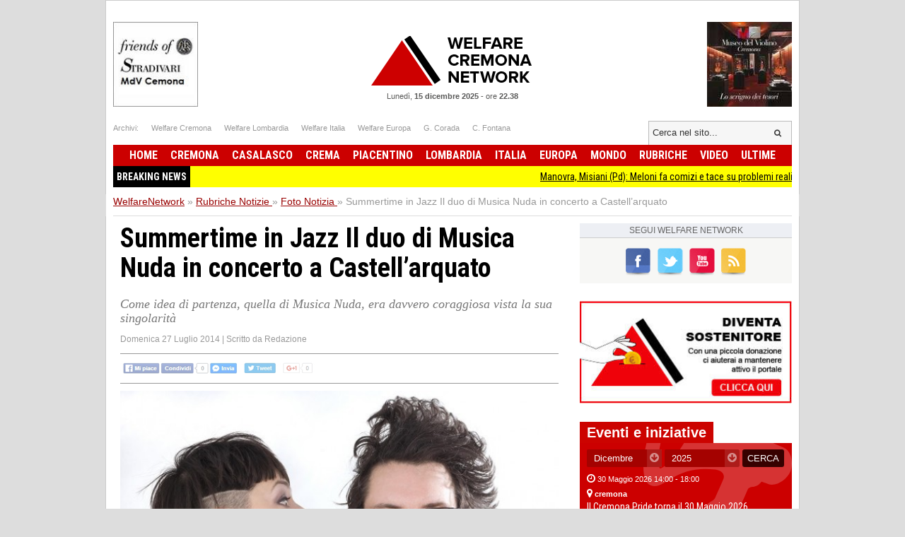

--- FILE ---
content_type: text/html; charset=UTF-8
request_url: https://www.welfarenetwork.it/summertime-in-jazz-il-duo-di-musica-nuda-in-concerto-a-castell-arquato-20140727/
body_size: 18002
content:
<!DOCTYPE html>
<html lang="it">

<head>
    <title>Summertime in Jazz Il duo di Musica Nuda in concerto  a Castell’arquato</title>
    <meta charset="UTF-8">
    <meta name="viewport" content="width=device-width">
    <meta name="description" content="Come idea di partenza, quella di Musica Nuda, era davvero coraggiosa vista la sua singolarità...">
    <meta name="robots" content="index,follow">

    <link rel="shortcut icon" href="https://www.welfarenetwork.it/favicon.ico" type="image/x-icon">
    <link rel="canonical" href="https://www.welfarenetwork.it/summertime-in-jazz-il-duo-di-musica-nuda-in-concerto-a-castell-arquato-20140727/" />
    <link rel="stylesheet" type="text/css" href="https://fonts.googleapis.com/css?family=Roboto+Condensed:400,700">
    <link rel="stylesheet" type="text/css" href="//netdna.bootstrapcdn.com/font-awesome/4.0.3/css/font-awesome.css">
    <link rel="stylesheet" type="text/css" href="https://www.welfarenetwork.it/css/styles.css?v=3.1">

    <link rel="stylesheet" type="text/css" href="https://www.welfarenetwork.it/css/fix.css">
    <link rel="stylesheet" type="text/css" href="https://www.welfarenetwork.it/css/temp.css">

    <link rel="stylesheet" type="text/css" href="/js/slicknav/slicknav.css" />
    <link rel="stylesheet" type="text/css" href="https://www.welfarenetwork.it/css/menu.css">

    <meta name="viewport" content="width=device-width">
    <link rel="stylesheet" href="https://www.welfarenetwork.it/css/print.css" media="print" type="text/css" />

    
        
    <!--[if lt IE 9]>
                <script src="https://html5shiv.googlecode.com/svn/trunk/html5.js"></script>
        <![endif]-->

    <script src="//ajax.googleapis.com/ajax/libs/jquery/1.10.2/jquery.min.js"></script>

            <script type="text/javascript" src="https://www.welfarenetwork.it/js/jquery.leanModal.min.js"></script>

        <meta property="og:url" content="https://www.welfarenetwork.it/summertime-in-jazz-il-duo-di-musica-nuda-in-concerto-a-castell-arquato-20140727/" />
        <meta property="og:type" content="article" />
        <meta property="og:title" content="Summertime in Jazz Il duo di Musica Nuda in concerto  a Castell’arquato" />
        <meta property="og:description" content="Come idea di partenza, quella di Musica Nuda, era davvero coraggiosa vista la sua singolarità..." />
                    <meta property="og:image" content="https://www.welfarenetwork.it/media/2014/07/20353/f1_0_summertime-in-jazz-il-duo-di-musica-nuda-in-concerto-a-castell-arquato.jpg" />
                <meta property="og:site_name" content="WelfareNetwork.it" />
        <meta property="og:locale" content="it_IT" />
        <meta property="fb:app_id" content="777702932242533" />

        <meta name="twitter:card" content="summary" />
        <meta name="twitter:site" content="@WelfareNetwork" />
        <meta name="twitter:creator" content="@WelfareNetwork">
        <meta name="twitter:title" content="Summertime in Jazz Il duo di Musica Nuda in concerto  a Castell’arquato" />
        <meta name="twitter:description" content="Come idea di partenza, quella di Musica Nuda, era davvero coraggiosa vista la sua singolarità..." />
                    <meta name="twitter:image" content="https://www.welfarenetwork.it/media/2014/07/20353/f1_0_summertime-in-jazz-il-duo-di-musica-nuda-in-concerto-a-castell-arquato.jpg" />
                <meta name="twitter:url" content="https://www.welfarenetwork.it/summertime-in-jazz-il-duo-di-musica-nuda-in-concerto-a-castell-arquato-20140727/" />
        <meta name="twitter:domain" content="welfarenetwork.it">


        <meta property="article:publisher" content="251370118230474" />
        <meta property="article:author" content="251370118230474" />
        <meta property="article:section" content="Blog" />
        <meta property="article:published_time" content="2014-07-27T22:00:00+02:00" />

    
    
    
    
    	<!-- Google tag (gtag.js) -->
	<script async src="https://www.googletagmanager.com/gtag/js?id=G-97MNEQ4TJM"></script>
	<script>
		window.dataLayer = window.dataLayer || [];

		function gtag() {
			dataLayer.push(arguments);
		}
		gtag('js', new Date());

		gtag('config', 'G-97MNEQ4TJM');
	</script>

    
    <link rel="publisher" href="https://plus.google.com/106228653017425600068/" />

            <link rel="alternate" type="application/rss+xml" title="RSS WelfareNetwork.it" href="https://www.welfarenetwork.it/rss/rubriche/foto-notizia/" />
    
    
</head><body>

    <div id="fb-root"></div>
    

        <script src="https://cdnjs.cloudflare.com/ajax/libs/modernizr/2.6.2/modernizr.min.js"></script>
    <ul id="menu-slick" style="display: none;">
        <li>
                            <a href="https://www.welfarenetwork.it/">Home</a>
                    </li>
        <li>
            <a href="https://www.welfarenetwork.it/ultime-news/">Ultime News</a>
        </li>


                    <li>
                <a href="https://www.welfarenetwork.it/cremona/" title="Cremona news">Cremona                    </a>
            </li>
                    <li>
                <a href="https://www.welfarenetwork.it/casalasco/" title="Casalasco news">Casalasco                    </a>
            </li>
                    <li>
                <a href="https://www.welfarenetwork.it/crema/" title="Crema news">Crema                    </a>
            </li>
                    <li>
                <a href="https://www.welfarenetwork.it/piacentino/" title="Piacentino news">Piacentino                    </a>
            </li>
        
                    <li>
                <a href="https://www.welfarenetwork.it/lombardia/" title="Lombardia news">Lombardia                    </a>
            </li>
                    <li>
                <a href="https://www.welfarenetwork.it/italia/" title="Italia news">Italia                    </a>
            </li>
                    <li>
                <a href="https://www.welfarenetwork.it/europa/" title="Europa news">Europa                    </a>
            </li>
                    <li>
                <a href="https://www.welfarenetwork.it/mondo/" title="Mondo news">Mondo                    </a>
            </li>
                    <li>
                <a href="https://www.welfarenetwork.it/rubriche/" title="Rubriche news">Rubriche                    </a>
            </li>
                    <li>
                <a href="https://www.welfarenetwork.it/video/" title="Video news">Video                    </a>
            </li>
                <li>
            <a href="https://www.welfarenetwork.it/video/le-telefonate/">Le telefonate</a>
        </li>
        <li>
            <a href="https://www.welfarenetwork.it/petizioni/">Petizioni</a>
        </li>
        <li>
            <a href="https://www.welfarenetwork.it/sondaggi/">Sondaggi</a>
        </li>
        <li>
            <a href="https://www.welfarenetwork.it/l-eco-del-popolo/">Eco del Popolo</a>
        </li>
        <li>
            <a href="https://www.welfarenetwork.it/rubriche/pianeta-migranti/">Pianeta Migranti</a>
        </li>
        <li>
            <a href="https://www.welfarenetwork.it/cremona/cremona-nel-mondo/">Cremona nel Mondo</a>
        </li>
        <li>
            <a href="https://www.welfarenetwork.it/rubriche/il-blog-di-giancarlo-storti/">Il Blog G.C. Storti</a>
        </li>
    </ul>
    <script src="/js/slicknav/jquery.slicknav.min.js"></script>
    <script>
        $(function() {
            $('#menu-slick').slicknav({
                label: '',
                duration: 200,
                //easingOpen: "easeOutBounce", //available with jQuery UI
                prependTo: '#header',
                closeOnClick: true
            });
        });
    </script>
    
    <header id="header" style="margin: 0px auto 0px;">

        <section class="banner-top">
                        <li></li>
            <li></li>

        </section>





        <div class="logo-bar clearfix">
            <div class="square-banner-sx"><a href="https://www.welfarenetwork.it/gourlbanner/159/" target="_blank" rel="nofollow">
                <img src="https://www.welfarenetwork.it/media/banner/159/1499250664_banner-museo-violino-grande.jpg" alt="Banner" width="120" height="auto"  /></a></div>
            <div class="square-banner-dx"><a href="https://www.welfarenetwork.it/gourlbanner/158/" target="_blank" rel="nofollow">
                <img src="https://www.welfarenetwork.it/media/banner/158/1508843075_banner-stradivari.jpg" alt="Banner" width="120" height="auto"  /></a></div>

                            <a href="https://www.welfarenetwork.it/" class="logo"><span>Welfare Network</span></a>
            
            <div class="today">
                <span class="date">Lunedì, <strong>15 dicembre 2025</strong></span> -
                <span class="time">ore <strong>22.38</strong></span>
            </div>
        </div>

        <div class="links-top clearfix">
            <ul class="socials">
                <li>Archivi: </li>
                <li><span goto="http://www.welfarecremona.it/index.php" class="goto_link">Welfare Cremona</span></li>
                <li><span goto="http://www.welfarelombardia.it/index.php" class="goto_link">Welfare Lombardia</span>
                </li>
                <li><span goto="http://www.welfareitalia.it/index.php" class="goto_link">Welfare Italia</span></li>
                <li><span goto="http://www.welfareeuropa.it/index.php" class="goto_link">Welfare Europa</span></li>
                <li><span goto="http://www.welfarecremona.it/corada/home/index.php" class="goto_link">G. Corada</span>
                </li>
                <li><span goto="http://www.welfarecremona.it/cinziafontana/home/index.php" class="goto_link">C.
                        Fontana</span></li>
            </ul>
            <form id="frm-search-top" name="frm-search-top" action="https://www.welfarenetwork.it/cerca/" method="get">
                <input class="search" type="text" name="q" placeholder="Cerca nel sito..." />
                <input type="hidden" name="tipo" value="post" />
                <button type="submit"><i class="fa fa-search"></i></button>
            </form>
        </div>


        <nav id="menu" role="navigation">
            <ul class="reset-ul dropdown" id="menu-ul">
                <li>
                                            <span goto="https://www.welfarenetwork.it/" class="goto_link">Home</span>
                                    </li>
                                    <li >
                        <a href="https://www.welfarenetwork.it/cremona/" title="Cremona news">Cremona                            </a>
                    </li>
                                    <li >
                        <a href="https://www.welfarenetwork.it/casalasco/" title="Casalasco news">Casalasco                            </a>
                    </li>
                                    <li >
                        <a href="https://www.welfarenetwork.it/crema/" title="Crema news">Crema                            </a>
                    </li>
                                    <li >
                        <a href="https://www.welfarenetwork.it/piacentino/" title="Piacentino news">Piacentino                            </a>
                    </li>
                                    <li >
                        <a href="https://www.welfarenetwork.it/lombardia/" title="Lombardia news">Lombardia                            </a>
                    </li>
                                    <li >
                        <a href="https://www.welfarenetwork.it/italia/" title="Italia news">Italia                            </a>
                    </li>
                                    <li >
                        <a href="https://www.welfarenetwork.it/europa/" title="Europa news">Europa                            </a>
                    </li>
                                    <li >
                        <a href="https://www.welfarenetwork.it/mondo/" title="Mondo news">Mondo                            </a>
                    </li>
                                    <li >
                        <a href="https://www.welfarenetwork.it/rubriche/" title="Rubriche news">Rubriche                            </a>
                    </li>
                                    <li >
                        <a href="https://www.welfarenetwork.it/video/" title="Video news">Video                            </a>
                    </li>
                                <li >
                    <span goto="https://www.welfarenetwork.it/ultime-news/" class="goto_link">Ultime</span>
                </li>
            </ul>
        </nav>

        

        <div class="clearfix"></div>

                    <div class="breakingnews" style="background: yellow;font-family: 'Roboto Condensed', sans-serif;">
                <span style="float: left;background: black;color:white;padding: 5px;font-weight:bold;">BREAKING NEWS</span>
                <marquee style="display: block;padding: 5px;" loop="10"><a href="https://www.welfarenetwork.it/manovra-misiani-pd-meloni-fa-comizi-e-tace-su-problemi-reali-del-paese-20251215/" class="title marquee_inner" style="color: black;">Manovra, Misiani (Pd): Meloni fa comizi e tace su problemi reali del Paese</a>&nbsp;&nbsp;&nbsp;<a href="https://www.welfarenetwork.it/mi-natale-tornano-le-passeggiate-di-luce-20251215/" class="title marquee_inner" style="color: black;">(MI) NATALE. TORNANO LE PASSEGGIATE DI LUCE</a>&nbsp;&nbsp;&nbsp;<a href="https://www.welfarenetwork.it/asst-crema-il-valore-di-chi-si-prende-cura-20251215/" class="title marquee_inner" style="color: black;">ASST CREMA “Il valore di chi si prende cura”</a>&nbsp;&nbsp;&nbsp;<a href="https://www.welfarenetwork.it/doppio-appuntamento-dedicato-a-franco-margola-20251215/" class="title marquee_inner" style="color: black;">Doppio appuntamento dedicato a Franco Margola</a>&nbsp;&nbsp;&nbsp;<a href="https://www.welfarenetwork.it/senza-dimora-dati-unita-di-strada-dormitorio-convenzioni-con-volontariato-20251215/" class="title marquee_inner" style="color: black;">SENZA DIMORA. DATI, UNITA’ DI STRADA, DORMITORIO, CONVENZIONI CON VOLONTARIATO,</a>&nbsp;&nbsp;&nbsp;<a href="https://www.welfarenetwork.it/cr-pellicole-antisfondamento-sulle-vetrine-storiche-del-museo-di-storia-naturale-20251215/" class="title marquee_inner" style="color: black;">(CR) Pellicole antisfondamento sulle vetrine storiche del Museo di Storia Naturale</a>&nbsp;&nbsp;&nbsp;<a href="https://www.welfarenetwork.it/matteo-piloni-pd-presentero-in-regione-4-emendamenti-al-bilancio-20251215/" class="title marquee_inner" style="color: black;">Matteo Piloni (PD) presenterò in regione  4 emendamenti al bilancio</a>&nbsp;&nbsp;&nbsp;<a href="https://www.welfarenetwork.it/accaddeoggi-15-dicembre-2000-chiusura-definitiva-della-centrale-nucleare-di-ernobyl-20171215/" class="title marquee_inner" style="color: black;">AccaddeOggi 15 dicembre 2000 – Chiusura definitiva della centrale nucleare di Černobyl</a>&nbsp;&nbsp;&nbsp;<a href="https://www.welfarenetwork.it/asst-crema-consultorio-gli-eventi-del-mese-di-dicembre-2025-incontri-16-e-18-dicembre-20251207/" class="title marquee_inner" style="color: black;">Asst Crema Consultorio, gli eventi del mese di dicembre 2025 Incontri 16 e 18 dicembre</a>&nbsp;&nbsp;&nbsp;<a href="https://www.welfarenetwork.it/pianeta-migranti-l-europa-apre-la-strada-alle-deportazioni-20251212/" class="title marquee_inner" style="color: black;">Pianeta Migranti. L’Europa apre la strada alle deportazioni</a>&nbsp;&nbsp;&nbsp;<a href="https://www.welfarenetwork.it/speciale-lavoro-concorsi-cremona-crema-soresina-casal-ggiore-9-dicembre-2025-20251209/" class="title marquee_inner" style="color: black;">SPECIALE LAVORO CONCORSI Cremona, Crema, Soresina, Casal.ggiore | 9 dicembre 2025</a>&nbsp;&nbsp;&nbsp;<a href="https://www.welfarenetwork.it/attive-194-offerte-lavoro-cpi-09-12-2025-cremona-crema-soresina-e-casal-ggiore-20251209/" class="title marquee_inner" style="color: black;">Attive 194 offerte lavoro CPI  09/12/2025 Cremona,Crema,Soresina e Casal.ggiore</a>&nbsp;&nbsp;&nbsp;<a href="https://www.welfarenetwork.it/amnesty-firma-appello-londra-centinaia-di-persone-arrestate-20250923/" class="title marquee_inner" style="color: black;">Amnesty Firma  Appello : Londra ,centinaia di persone arrestate</a>&nbsp;&nbsp;&nbsp;<a href="https://www.welfarenetwork.it/manovra-misiani-pd-meloni-fa-comizi-e-tace-su-problemi-reali-del-paese-20251215/" class="title marquee_inner" style="color: black;">Manovra, Misiani (Pd): Meloni fa comizi e tace su problemi reali del Paese</a>&nbsp;&nbsp;&nbsp;<a href="https://www.welfarenetwork.it/mi-natale-tornano-le-passeggiate-di-luce-20251215/" class="title marquee_inner" style="color: black;">(MI) NATALE. TORNANO LE PASSEGGIATE DI LUCE</a>&nbsp;&nbsp;&nbsp;<a href="https://www.welfarenetwork.it/asst-crema-il-valore-di-chi-si-prende-cura-20251215/" class="title marquee_inner" style="color: black;">ASST CREMA “Il valore di chi si prende cura”</a>&nbsp;&nbsp;&nbsp;<a href="https://www.welfarenetwork.it/doppio-appuntamento-dedicato-a-franco-margola-20251215/" class="title marquee_inner" style="color: black;">Doppio appuntamento dedicato a Franco Margola</a>&nbsp;&nbsp;&nbsp;<a href="https://www.welfarenetwork.it/senza-dimora-dati-unita-di-strada-dormitorio-convenzioni-con-volontariato-20251215/" class="title marquee_inner" style="color: black;">SENZA DIMORA. DATI, UNITA’ DI STRADA, DORMITORIO, CONVENZIONI CON VOLONTARIATO,</a>&nbsp;&nbsp;&nbsp;<a href="https://www.welfarenetwork.it/cr-pellicole-antisfondamento-sulle-vetrine-storiche-del-museo-di-storia-naturale-20251215/" class="title marquee_inner" style="color: black;">(CR) Pellicole antisfondamento sulle vetrine storiche del Museo di Storia Naturale</a>&nbsp;&nbsp;&nbsp;<a href="https://www.welfarenetwork.it/matteo-piloni-pd-presentero-in-regione-4-emendamenti-al-bilancio-20251215/" class="title marquee_inner" style="color: black;">Matteo Piloni (PD) presenterò in regione  4 emendamenti al bilancio</a>&nbsp;&nbsp;&nbsp;<a href="https://www.welfarenetwork.it/accaddeoggi-15-dicembre-2000-chiusura-definitiva-della-centrale-nucleare-di-ernobyl-20171215/" class="title marquee_inner" style="color: black;">AccaddeOggi 15 dicembre 2000 – Chiusura definitiva della centrale nucleare di Černobyl</a>&nbsp;&nbsp;&nbsp;<a href="https://www.welfarenetwork.it/asst-crema-consultorio-gli-eventi-del-mese-di-dicembre-2025-incontri-16-e-18-dicembre-20251207/" class="title marquee_inner" style="color: black;">Asst Crema Consultorio, gli eventi del mese di dicembre 2025 Incontri 16 e 18 dicembre</a>&nbsp;&nbsp;&nbsp;<a href="https://www.welfarenetwork.it/pianeta-migranti-l-europa-apre-la-strada-alle-deportazioni-20251212/" class="title marquee_inner" style="color: black;">Pianeta Migranti. L’Europa apre la strada alle deportazioni</a>&nbsp;&nbsp;&nbsp;<a href="https://www.welfarenetwork.it/speciale-lavoro-concorsi-cremona-crema-soresina-casal-ggiore-9-dicembre-2025-20251209/" class="title marquee_inner" style="color: black;">SPECIALE LAVORO CONCORSI Cremona, Crema, Soresina, Casal.ggiore | 9 dicembre 2025</a>&nbsp;&nbsp;&nbsp;<a href="https://www.welfarenetwork.it/attive-194-offerte-lavoro-cpi-09-12-2025-cremona-crema-soresina-e-casal-ggiore-20251209/" class="title marquee_inner" style="color: black;">Attive 194 offerte lavoro CPI  09/12/2025 Cremona,Crema,Soresina e Casal.ggiore</a>&nbsp;&nbsp;&nbsp;<a href="https://www.welfarenetwork.it/amnesty-firma-appello-londra-centinaia-di-persone-arrestate-20250923/" class="title marquee_inner" style="color: black;">Amnesty Firma  Appello : Londra ,centinaia di persone arrestate</a>&nbsp;&nbsp;&nbsp;</marquee>
            </div>
            <div class="clearfix"></div>
                <style>
            .marquee_inner:after {
                content: "";
                border-right: 1px solid #000;
                padding-left: 10px;
            }
        </style>

    </header>

    <div class="solo_stampa testata_stampa">
        <img src="/images/logo-email.png">
        <div class="today">
            <span class="date">Lunedì, <strong>15 dicembre 2025</strong></span> -
            <span class="time">ore <strong>22.38</strong></span>
        </div>
    </div>
<div id="breadcrumbs">
        <ul class="clearfix" itemscope itemtype="https://schema.org/BreadcrumbList">
        <li class="item" itemprop="itemListElement" itemscope itemtype="https://schema.org/ListItem">
            <a href="https://www.welfarenetwork.it/" itemprop="url"><span itemprop="name">WelfareNetwork</span></a> »
            <span class="hide" itemprop="position">1</span>
            <span class="hide" itemprop="item">https://www.welfarenetwork.it/</span>
        </li>

        <li class="item" itemprop="itemListElement" itemscope itemtype="https://schema.org/ListItem">
                            <a href="https://www.welfarenetwork.it/rubriche/" itemprop="url" title="Rubriche"><span itemprop="name">Rubriche Notizie</span> <span class="hide" itemprop="position">2</span></a>
                »
                <span class="hide" itemprop="item">https://www.welfarenetwork.it/rubriche</span>
                <span class="hide" itemprop="position">2</span>
        </li>
            <li class="item" itemprop="itemListElement" itemscope itemtype="https://schema.org/ListItem"><a href="https://www.welfarenetwork.it/rubriche/foto-notizia/" itemprop="url" title=""><span itemprop="name">Foto Notizia</span> </a> »
            <span class="hide" itemprop="item">https://www.welfarenetwork.it/rubriche/foto-notizia</span>
            <span class="hide" itemprop="position">3</span>
        </li>
        <li class="item" itemprop="itemListElement" itemscope itemtype="https://schema.org/ListItem"><span itemprop="name">Summertime in Jazz Il duo di Musica Nuda in concerto  a Castell’arquato</span> <span class="hide" itemprop="position">4</span></li>
    </ul>

</div>

<div id="container" class="clearfix">

    <div id="main">


        <article class="hentry">
            <div class="dettaglioNews" itemscope="" itemtype="https://schema.org/Article">
                <h1 itemprop="name" class="entry-title">Summertime in Jazz Il duo di Musica Nuda in concerto  a Castell’arquato</h1>
                                    <h2 itemprop="description">Come idea di partenza, quella di Musica Nuda, era davvero coraggiosa vista la sua singolarità</h2>
                                <div class="data-author">
                    <span class="data published" itemprop="datePublished" content="2014-07-27T22:00:00+02:00">Domenica 27 Luglio 2014</span>
                    <span class="updated" style="display: none">2014-07-27T22:00:00+02:00</span>
                                            | <span class="author-box vcard author">Scritto da <span class="fn">Redazione</span></span>
                                    </div>


                                <div class="banner-468-hp"></div>
                <div class="clearfix"></div>

                <div class="post-socials-share social-action">
                    <img src="/img/bg-social-disabled.png" class="social-image-disable" alt="Condividi sui social network">
                </div><!-- .post-socials -->

                                    <figure><img itemprop="image" src="https://www.welfarenetwork.it/media/2014/07/20353/f1_0_summertime-in-jazz-il-duo-di-musica-nuda-in-concerto-a-castell-arquato.jpg" onerror="this.src='https://www.welfarenetwork.it/img/no_image_larga_240.jpg'" alt="Summertime in Jazz Il duo di Musica Nuda in concerto  a Castell’arquato"></figure>
                


                
                                    <div class="desc" itemprop="articleBody">
                        <p><span style="line-height:1.6em">Davvero imperdibile la data di martedì 29 luglio, quando alle ore ore 21.15 in una delle piazze più belle d’Italia, quella del Municipio di Castell’Arquato, circondato a 360° da quinte d’eccezione come il Palazzo del Podestà, la Collegiata e la Torre Viscontea, sarà in concerto il duo Musica Nuda, ovvero Petra Magoni e Ferruccio Spinetti. L’evento completamente gratuito è inserito nella rassegna “Summertime in Jazz”, appendice estiva itinerante del Piacenza Jazz Fest, sostenuta dalla Fondazione di Piacenza e Vigevano con il contributo della Camera di Commercio di Piacenza, organizzata dal Piacenza Jazz Club in collaborazione col Comune di Castell’Arquato e il Patrocinio dalla Provincia di Piacenza e dalla Regione Emilia-Romagna.</span></p>&#13;
&#13;
<p>Appena prima del concerto si terrà la premiazione del concorso fotografico a premi “La via di Genova e il Piacenziano” sulle bellezze della Val d’Arda e la Val Trebbia. Gli organizzatori infatti, avendo il proposito di valorizzare queste valli che ospitano la rassegna, non hanno pensato a portarvi solo dell’ottima musica, ma anche a coinvolgere gli amanti della fotografia nell’andare a cercare spunti e ispirazioni non scontati, tra le arti, i mestieri e le architetture di luoghi dallo straordinario patrimonio paesaggistico, artistico, ma anche umano.</p>&#13;
&#13;
<p>Come idea di partenza, quella di Musica Nuda, era davvero coraggiosa vista la sua singolarità, i due musicisti si erano infatti trovati talmente in sintonia da mettersi a interpretare le più belle canzoni del nostro tempo, quelle da loro più amate, esclusivamente con i loro strumenti: la voce di lei e il contrabbasso per lui. Ed hanno avuto ragione perché l’esperimento non solo è perfettamente riuscito, ma li ha anche premiati con un successo immediato che si è andato sempre più diffondendosi. Ora il duo, con già 7 album (tra cui due live) incisi in poco più di 10 anni di strada insieme e un repertorio molto ampio che comprende anche brani propri oltre alle originali riletture a cui hanno dato una inedita prospettiva (basti citare “Il Cammello e il Dromedario” e “Guarda che luna”), è una grande conferma del panorama musicale italiano. Anche quest’estate i due sono in tournée con una serie di date molto fitta che li porta spesso all’estero, non solo in Francia, dove sono amatissimi, ma anche oltreoceano.</p>&#13;
&#13;
<p>Un po’ Jazz, un po’ canzone d’autore, un po’ Rock, un po’ Punk, e infine anche Musica Classica. Quando “la musica è nuda” non ci sono più confini, il suono originalissimo di Petra Magoni e di Ferruccio Spinetti si insinua in ogni composizione e le restituisce vita nuova, dando prova di una ecletticità davvero sorprendente.</p>&#13;
&#13;
<p>Dalle note del loro ultimo cd “Banda Larga”, di cui verranno presentati molti brani nel corso del concerto insieme ad alcuni classici del duo, cover sempre richieste e qualche chicca inedita mai incisa, in particolare un passaggio scritto dai due ben esemplifica l’intenzione che li muove: “Di questi tempi produrre un disco come questo è uno sforzo notevole da molti punti di vista (artistico, economico, di tempo....) che per noi vuole essere anche un messaggio di fiducia e di speranza, perché nonostante i tempi bui c'è e ci sarà sempre bisogno della musica, e se non sono i musicisti stessi a crederci per primi e ad essere testimoni della sua importanza chi dovrebbe farlo?”.</p>                        
                        
                        
                                            </div> <!-- fine articleBody -->
                


                <div class="visit-post">1697 visite</div>
                <div class="clearfix"></div>



            </div>

            


            <div class="banner-468-hp"></div>


            

            <div class="banner-468-hp"><a href="https://www.welfarenetwork.it/gourlbanner/268/" target="_blank" rel="nofollow">
                <img src="https://www.welfarenetwork.it/media/banner/268/1676300844_banner-donazione-paypal.jpg" alt="Banner" width="300" height="auto"  /></a></div>
            <div class="clearfix"></div>
            <div class="banner-468-hp"></div>
            <div class="clearfix"></div>

            <div class="post-socials-share social-action"><img src="/img/bg-social-disabled.png" class="social-image-disable" alt="Condividi sui social network"></div><!-- .post-socials -->
        </article>


        <div class="clearfix"></div>


        

        <div class="inc-footer-post-petition">
    <section class="generic-box box-petizione">
                <header> <a href="https://www.welfarenetwork.it/petizioni/" class="label">Petizioni online</a> </header>
                <article class="big-art"><figure> <img src="https://www.welfarenetwork.it/media/petition/38/f1_1_firma-lettera-aperta-ai-potenti-della-terra-fermare-subito-tutte-le-guerre-lena-francesco.png" alt="Firma Lettera aperta ai potenti della terra fermare subito tutte le guerre | Lena Francesco" width="400" height="auto" onerror="this.src='https://www.welfarenetwork.it/img/no_image_larga_400.jpg'"/> </figure><div class="hgroup">
                                <span class="date"> <i class="fa fa-calendar"></i> <time datetime="2011-02-19T10:00">Venerdì 04 Luglio 2025</time> </span>
                                <a href="https://www.welfarenetwork.it/petizioni/firma-lettera-aperta-ai-potenti-della-terra-fermare-subito-tutte-le-guerre-lena-francesco/" class="title"><h3>Firma Lettera aperta ai potenti della terra fermare subito tutte le guerre | Lena Francesco</h3></a>
                            </div>
                        
                        <div class="desc">Come cittadini chiediamo di poter vivere in pace e i bambini di poter giocare con gioia in serenità.

</div><div class="totale-firme">Firme raccolte: <span>12</span></div>
                            <a href="https://www.welfarenetwork.it/petizioni/firma-lettera-aperta-ai-potenti-della-terra-fermare-subito-tutte-le-guerre-lena-francesco/" class="button yellow"><i class="fa fa-pencil"></i>&nbsp;&nbsp;Firma anche tu!</a>
                    </article> 
                </section></div>
<div class="inc-footer-post-poll">
    <section class="generic-box">
                <header> <a href="https://www.welfarenetwork.it/sondaggi/" class="label">Sondaggi online</a> </header>
                <article class="big-art"><figure> <img src="https://www.welfarenetwork.it/media/poll/78/f1_1_sondaggio-per-avere-la-pace-si-deve-preparare-la-guerra-o-la-pace.png" alt="Per avere la Pace si deve preparare la Guerra o la Pace ?" width="400" height="auto" onerror="this.src='https://www.welfarenetwork.it/img/no_image_larga_400.jpg'"/> </figure><div class="hgroup">
                                <span class="date"> <i class="fa fa-calendar"></i> <time datetime="2011-02-19T10:00">Venerdì 27 Giugno 2025</time> </span>
                                <a href="https://www.welfarenetwork.it/sondaggi/sondaggio-per-avere-la-pace-si-deve-preparare-la-guerra-o-la-pace/" class="title"><h3>Per avere la Pace si deve preparare la Guerra o la Pace ?</h3></a>
                            </div>
                        <form action="#" method="post" name="sidebar_vota" id="sidebar_vota"><ul class="voci-sondaggio"><li><label><input type="radio" name="poll_78" value="841"><span>&nbsp;Ha ragione la Meloni :se vuoi la Pace prepara la Guerra</span></label></li><li><label><input type="radio" name="poll_78" value="842"><span>&nbsp;Ha ragione la Schlein : 'Se vuoi la pace, prepara la pace'.</span></label></li><li><label><input type="radio" name="poll_78" value="843"><span>&nbsp;NON SO </span></label></li></ul>
                                <input type="hidden" id="sidebar_id_poll" name="id_poll" value="78">
                                <input type="hidden" id="sidebar_url_poll" value="https://www.welfarenetwork.it/sondaggi/sondaggio-per-avere-la-pace-si-deve-preparare-la-guerra-o-la-pace/">
                                <button type="submit" class="button yellow"><i class="fa fa-check-square-o"></i> VOTA!</button>
                                <span id="sidebar_vota_res" class="vota_risposta"></span>
                            </form>
                            <!-- 76 voti -->
                    </article> 
                </section></div>
<div class="clear"></div>
        <div class="clearfix"></div>
        <div class="fb-comments-box"></div>


                    <section class="articoli-correlati">
                <header>
                    <h4 class="label">Articoli della stessa categoria</h4>
                </header>
                
                    <article class="clearfix">
                        <a href="https://www.welfarenetwork.it/lombardia-prima-in-italia-per-spesa-turisti-culturali-quasi-10-miliardi-nel-2024-20251012/" title="Lombardia prima in Italia per spesa turisti culturali: quasi 10 miliardi nel 2024">
                            <figure>
                                <img itemprop="image" src="https://www.welfarenetwork.it/media/2025/10/112778/f1_2_lombardia-prima-in-italia-per-spesa-turisti-culturali-quasi-10-miliardi-nel-2024.jpg" onerror="this.src='https://www.welfarenetwork.it/img/no_image_larga_300.jpg'" alt="Lombardia prima in Italia per spesa turisti culturali: quasi 10 miliardi nel 2024">
                            </figure>
                            <section>
                                <header>
                                    <hgroup>
                                        <span class="date">
                                            <i class="fa fa-calendar"></i> <time datetime="2025-10-12T15:22:00+02:00">Domenica 12 Ottobre 2025</time>
                                        </span>
                                        <h3 class="title">Lombardia prima in Italia per spesa turisti culturali: quasi 10 miliardi nel 2024</h3>
                                    </hgroup>
                                </header>
                                <div class="desc">Il turismo culturale si conferma uno dei pilastri della crescita del settore turistico italiano</div>
                            </section>
                        </a>
                    </article>

                
                    <article class="clearfix">
                        <a href="https://www.welfarenetwork.it/lo-stradivari-di-focaccia-al-salame-incanta-cremona-20251005/" title="LO STRADIVARI DI FOCACCIA AL SALAME INCANTA CREMONA">
                            <figure>
                                <img itemprop="image" src="https://www.welfarenetwork.it/media/2025/10/112711/f1_2_lo-stradivari-di-focaccia-al-salame-incanta-cremona.jpg" onerror="this.src='https://www.welfarenetwork.it/img/no_image_larga_300.jpg'" alt="LO STRADIVARI DI FOCACCIA AL SALAME INCANTA CREMONA">
                            </figure>
                            <section>
                                <header>
                                    <hgroup>
                                        <span class="date">
                                            <i class="fa fa-calendar"></i> <time datetime="2025-10-05T17:45:00+02:00">Domenica 05 Ottobre 2025</time>
                                        </span>
                                        <h3 class="title">LO STRADIVARI DI FOCACCIA AL SALAME INCANTA CREMONA</h3>
                                    </hgroup>
                                </header>
                                <div class="desc">Il violino, simbolo della città, si trasforma in un’opera scenografica</div>
                            </section>
                        </a>
                    </article>

                
                    <article class="clearfix">
                        <a href="https://www.welfarenetwork.it/sciopero-per-gaza-anche-crema-e-cremona-rispondono-all-appello-della-cgil-20251003/" title="Sciopero per Gaza anche Crema e Cremona rispondono all'appello della CGIL">
                            <figure>
                                <img itemprop="image" src="https://www.welfarenetwork.it/media/2025/10/112692/f1_2_sciopero-per-gaza-anche-crema-e-cremona-rispondono-all-appello-della-cgil.jpg" onerror="this.src='https://www.welfarenetwork.it/img/no_image_larga_300.jpg'" alt="Sciopero per Gaza anche Crema e Cremona rispondono all'appello della CGIL">
                            </figure>
                            <section>
                                <header>
                                    <hgroup>
                                        <span class="date">
                                            <i class="fa fa-calendar"></i> <time datetime="2025-10-03T11:41:00+02:00">Venerdì 03 Ottobre 2025</time>
                                        </span>
                                        <h3 class="title">Sciopero per Gaza anche Crema e Cremona rispondono all'appello della CGIL</h3>
                                    </hgroup>
                                </header>
                                <div class="desc">Le due manifestazioni di Crema e Cremona con molta gente. Anche gli studenti in corteo con il sindacato</div>
                            </section>
                        </a>
                    </article>

                
                    <article class="clearfix">
                        <a href="https://www.welfarenetwork.it/cr-il-cervello-musicale-la-musica-uno-strumento-che-accorda-sensi-ed-emozioni-20250929/" title="(CR) IL CERVELLO MUSICALE: LA MUSICA, UNO STRUMENTO CHE ACCORDA SENSI ED EMOZIONI">
                            <figure>
                                <img itemprop="image" src="https://www.welfarenetwork.it/media/2025/09/112659/f1_2_cr-il-cervello-musicale-la-musica-uno-strumento-che-accorda-sensi-ed-emozioni.jpg" onerror="this.src='https://www.welfarenetwork.it/img/no_image_larga_300.jpg'" alt="(CR) IL CERVELLO MUSICALE: LA MUSICA, UNO STRUMENTO CHE ACCORDA SENSI ED EMOZIONI">
                            </figure>
                            <section>
                                <header>
                                    <hgroup>
                                        <span class="date">
                                            <i class="fa fa-calendar"></i> <time datetime="2025-09-29T18:58:00+02:00">Lunedì 29 Settembre 2025</time>
                                        </span>
                                        <h3 class="title">(CR) IL CERVELLO MUSICALE: LA MUSICA, UNO STRUMENTO CHE ACCORDA SENSI ED EMOZIONI</h3>
                                    </hgroup>
                                </header>
                                <div class="desc">A Cremona Musica si parla di neuroscienza e benessere, le sinfonie fanno danzare il cervello ancor prima del corpo

</div>
                            </section>
                        </a>
                    </article>

                
                    <article class="clearfix">
                        <a href="https://www.welfarenetwork.it/presso-la-basilica-di-goito-si-terra-un-concerto-per-organo-a-cura-di-claudio-leoni-20250628/" title="Presso la Basilica di Goito, si terrà un concerto per organo a cura di Claudio Leoni.">
                            <figure>
                                <img itemprop="image" src="https://www.welfarenetwork.it/media/2025/06/111693/f1_2_presso-la-basilica-di-goito-si-terra-un-concerto-per-organo-a-cura-di-claudio-leoni.jpg" onerror="this.src='https://www.welfarenetwork.it/img/no_image_larga_300.jpg'" alt="Presso la Basilica di Goito, si terrà un concerto per organo a cura di Claudio Leoni.">
                            </figure>
                            <section>
                                <header>
                                    <hgroup>
                                        <span class="date">
                                            <i class="fa fa-calendar"></i> <time datetime="2025-06-28T18:42:00+02:00">Sabato 28 Giugno 2025</time>
                                        </span>
                                        <h3 class="title">Presso la Basilica di Goito, si terrà un concerto per organo a cura di Claudio Leoni.</h3>
                                    </hgroup>
                                </header>
                                <div class="desc">Domenica prossima, 29 giugno, alle ore 17:00</div>
                            </section>
                        </a>
                    </article>

                
                    <article class="clearfix">
                        <a href="https://www.welfarenetwork.it/documento-su-pace-disarmo-sottoscritto-dai-militanti-del-pd-bergamasco-20250621/" title="DOCUMENTO SU PACE&DISARMO SOTTOSCRITTO  DAI MILITANTI DEL PD BERGAMASCO">
                            <figure>
                                <img itemprop="image" src="https://www.welfarenetwork.it/media/2025/06/111599/f1_2_documento-su-pace-disarmo-sottoscritto-dai-militanti-del-pd-bergamasco.jpg" onerror="this.src='https://www.welfarenetwork.it/img/no_image_larga_300.jpg'" alt="DOCUMENTO SU PACE&DISARMO SOTTOSCRITTO  DAI MILITANTI DEL PD BERGAMASCO">
                            </figure>
                            <section>
                                <header>
                                    <hgroup>
                                        <span class="date">
                                            <i class="fa fa-calendar"></i> <time datetime="2025-06-21T17:16:00+02:00">Sabato 21 Giugno 2025</time>
                                        </span>
                                        <h3 class="title">DOCUMENTO SU PACE&DISARMO SOTTOSCRITTO  DAI MILITANTI DEL PD BERGAMASCO</h3>
                                    </hgroup>
                                </header>
                                <div class="desc">Noi sottoscrittori, iscritti, militanti e dirigenti del partito democratico bergamasco, sosteniamo la manifestazione “Stop rearm europe - No guerra, riarmo, genocidio, autoritarismo”</div>
                            </section>
                        </a>
                    </article>

                
                    <article class="clearfix">
                        <a href="https://www.welfarenetwork.it/referendum-senza-quorum-affluenza-al-30-6-alcuni-commenti-20250609/" title="Referendum senza quorum, affluenza al 30,6%. Alcuni commenti">
                            <figure>
                                <img itemprop="image" src="https://www.welfarenetwork.it/media/2025/06/111495/f1_2_referendum-senza-quorum-affluenza-al-30-6-alcuni-commenti.jpg" onerror="this.src='https://www.welfarenetwork.it/img/no_image_larga_300.jpg'" alt="Referendum senza quorum, affluenza al 30,6%. Alcuni commenti">
                            </figure>
                            <section>
                                <header>
                                    <hgroup>
                                        <span class="date">
                                            <i class="fa fa-calendar"></i> <time datetime="2025-06-09T21:48:00+02:00">Lunedì 09 Giugno 2025</time>
                                        </span>
                                        <h3 class="title">Referendum senza quorum, affluenza al 30,6%. Alcuni commenti</h3>
                                    </hgroup>
                                </header>
                                <div class="desc">Landini,Schlein,Perego,Boccia,Calenda,Renzi,Tajani,Salvini,Bonelli,Fratoianni,Conte,Magi</div>
                            </section>
                        </a>
                    </article>

                
                    <article class="clearfix">
                        <a href="https://www.welfarenetwork.it/il-rinascimento-di-boccaccio-boccaccino-20250601/" title="IL RINASCIMENTO DI BOCCACCIO BOCCACCINO">
                            <figure>
                                <img itemprop="image" src="https://www.welfarenetwork.it/media/2025/06/111411/f1_2_il-rinascimento-di-boccaccio-boccaccino.jpg" onerror="this.src='https://www.welfarenetwork.it/img/no_image_larga_300.jpg'" alt="IL RINASCIMENTO DI BOCCACCIO BOCCACCINO">
                            </figure>
                            <section>
                                <header>
                                    <hgroup>
                                        <span class="date">
                                            <i class="fa fa-calendar"></i> <time datetime="2025-06-01T12:23:00+02:00">Domenica 01 Giugno 2025</time>
                                        </span>
                                        <h3 class="title">IL RINASCIMENTO DI BOCCACCIO BOCCACCINO</h3>
                                    </hgroup>
                                </header>
                                <div class="desc">Cremona, Museo Diocesano  10 ottobre 2025 - 11 gennaio 2026</div>
                            </section>
                        </a>
                    </article>

                
                    <article class="clearfix">
                        <a href="https://www.welfarenetwork.it/crema-sinistra-italiana-ultima-chiamata-per-il-pride-e-festeggiamenti-doppi-20250524/" title="(Crema) Sinistra Italiana Ultima chiamata per il PRIDE… e festeggiamenti doppi!">
                            <figure>
                                <img itemprop="image" src="https://www.welfarenetwork.it/media/2025/05/111300/f1_2_crema-sinistra-italiana-ultima-chiamata-per-il-pride-e-festeggiamenti-doppi.jpg" onerror="this.src='https://www.welfarenetwork.it/img/no_image_larga_300.jpg'" alt="(Crema) Sinistra Italiana Ultima chiamata per il PRIDE… e festeggiamenti doppi!">
                            </figure>
                            <section>
                                <header>
                                    <hgroup>
                                        <span class="date">
                                            <i class="fa fa-calendar"></i> <time datetime="2025-05-24T10:55:00+02:00">Sabato 24 Maggio 2025</time>
                                        </span>
                                        <h3 class="title">(Crema) Sinistra Italiana Ultima chiamata per il PRIDE… e festeggiamenti doppi!</h3>
                                    </hgroup>
                                </header>
                                <div class="desc">E i festeggiamenti saranno doppi: è solo di ieri infatti la storica sentenza della Corte Costituzionale sul riconoscimento dei figli </div>
                            </section>
                        </a>
                    </article>

                
                    <article class="clearfix">
                        <a href="https://www.welfarenetwork.it/piacenza-incontriamo-la-pace-20250413/" title="Piacenza Incontriamo la pace">
                            <figure>
                                <img itemprop="image" src="https://www.welfarenetwork.it/media/2025/04/110806/f1_2_piacenza-incontriamo-la-pace.jpg" onerror="this.src='https://www.welfarenetwork.it/img/no_image_larga_300.jpg'" alt="Piacenza Incontriamo la pace">
                            </figure>
                            <section>
                                <header>
                                    <hgroup>
                                        <span class="date">
                                            <i class="fa fa-calendar"></i> <time datetime="2025-04-13T16:43:00+02:00">Domenica 13 Aprile 2025</time>
                                        </span>
                                        <h3 class="title">Piacenza Incontriamo la pace</h3>
                                    </hgroup>
                                </header>
                                <div class="desc">Il 29 aprile, 1l 13 maggio e  il 23 maggio dalle ore 17.30 alle 19</div>
                            </section>
                        </a>
                    </article>

                
                    <article class="clearfix">
                        <a href="https://www.welfarenetwork.it/sfuma-al-momento-la-realizzazione-dell-autostrada-cremona-mantova-20250411/" title="SFUMA (AL MOMENTO) LA REALIZZAZIONE DELL'AUTOSTRADA CREMONA MANTOVA">
                            <figure>
                                <img itemprop="image" src="https://www.welfarenetwork.it/media/2025/04/110791/f1_2_sfuma-al-momento-la-realizzazione-dell-autostrada-cremona-mantova.jpg" onerror="this.src='https://www.welfarenetwork.it/img/no_image_larga_300.jpg'" alt="SFUMA (AL MOMENTO) LA REALIZZAZIONE DELL'AUTOSTRADA CREMONA MANTOVA">
                            </figure>
                            <section>
                                <header>
                                    <hgroup>
                                        <span class="date">
                                            <i class="fa fa-calendar"></i> <time datetime="2025-04-11T12:51:00+02:00">Venerdì 11 Aprile 2025</time>
                                        </span>
                                        <h3 class="title">SFUMA (AL MOMENTO) LA REALIZZAZIONE DELL'AUTOSTRADA CREMONA MANTOVA</h3>
                                    </hgroup>
                                </header>
                                <div class="desc">CESSIONE DI CENTROPADANE SFUMATA</div>
                            </section>
                        </a>
                    </article>

                
                    <article class="clearfix">
                        <a href="https://www.welfarenetwork.it/a-reggio-emilia-al-museo-del-tricolore-e-a-gattatico-visita-a-casa-cervi-20250409/" title="A REGGIO EMILIA  AL MUSEO DEL TRICOLORE E  A GATTATICO VISITA A “CASA CERVI”">
                            <figure>
                                <img itemprop="image" src="https://www.welfarenetwork.it/media/2025/04/110763/f1_2_a-reggio-emilia-al-museo-del-tricolore-e-a-gattatico-visita-a-casa-cervi.jpg" onerror="this.src='https://www.welfarenetwork.it/img/no_image_larga_300.jpg'" alt="A REGGIO EMILIA  AL MUSEO DEL TRICOLORE E  A GATTATICO VISITA A “CASA CERVI”">
                            </figure>
                            <section>
                                <header>
                                    <hgroup>
                                        <span class="date">
                                            <i class="fa fa-calendar"></i> <time datetime="2025-04-09T12:09:00+02:00">Mercoledì 09 Aprile 2025</time>
                                        </span>
                                        <h3 class="title">A REGGIO EMILIA  AL MUSEO DEL TRICOLORE E  A GATTATICO VISITA A “CASA CERVI”</h3>
                                    </hgroup>
                                </header>
                                <div class="desc">La giornata di domenica 6 aprile ha visto una delegazione cremonese in visita a Reggio Emilia al museo del Tricolore e presso “Casa Cervi”</div>
                            </section>
                        </a>
                    </article>

                
                    <article class="clearfix">
                        <a href="https://www.welfarenetwork.it/cr-oleificio-zucchi-debutta-al-fha-di-singapore-20250408/" title="(CR) Oleificio Zucchi debutta al FHA di Singapore">
                            <figure>
                                <img itemprop="image" src="https://www.welfarenetwork.it/media/2025/04/110757/f1_2_cr-oleificio-zucchi-debutta-al-fha-di-singapore.jpg" onerror="this.src='https://www.welfarenetwork.it/img/no_image_larga_300.jpg'" alt="(CR) Oleificio Zucchi debutta al FHA di Singapore">
                            </figure>
                            <section>
                                <header>
                                    <hgroup>
                                        <span class="date">
                                            <i class="fa fa-calendar"></i> <time datetime="2025-04-08T21:50:00+02:00">Martedì 08 Aprile 2025</time>
                                        </span>
                                        <h3 class="title">(CR) Oleificio Zucchi debutta al FHA di Singapore</h3>
                                    </hgroup>
                                </header>
                                <div class="desc">Una delle fiere Food&Beverage più importanti a livello internazionale</div>
                            </section>
                        </a>
                    </article>

                
                    <article class="clearfix">
                        <a href="https://www.welfarenetwork.it/porteremo-il-coraggio-della-pace-nella-piazza-del-5-aprile-a-roma-20250402/" title=" PORTEREMO IL CORAGGIO DELLA PACE NELLA PIAZZA DEL 5 APRILE A ROMA">
                            <figure>
                                <img itemprop="image" src="https://www.welfarenetwork.it/media/2025/04/110679/f1_2_porteremo-il-coraggio-della-pace-nella-piazza-del-5-aprile-a-roma.jpg" onerror="this.src='https://www.welfarenetwork.it/img/no_image_larga_300.jpg'" alt=" PORTEREMO IL CORAGGIO DELLA PACE NELLA PIAZZA DEL 5 APRILE A ROMA">
                            </figure>
                            <section>
                                <header>
                                    <hgroup>
                                        <span class="date">
                                            <i class="fa fa-calendar"></i> <time datetime="2025-04-02T15:10:00+02:00">Mercoledì 02 Aprile 2025</time>
                                        </span>
                                        <h3 class="title"> PORTEREMO IL CORAGGIO DELLA PACE NELLA PIAZZA DEL 5 APRILE A ROMA</h3>
                                    </hgroup>
                                </header>
                                <div class="desc">Il Coraggio della Pace aderisce alla Manifestazione nazionale del prossimo 5 aprile promossa dal Movimento 5 Stelle</div>
                            </section>
                        </a>
                    </article>

                
                    <article class="clearfix">
                        <a href="https://www.welfarenetwork.it/discorso-di-roberto-mariani-ai-campi-di-concentramento-di-mauthausen-e-gusen-20250330/" title="Discorso di  Roberto Mariani, ai campi di concentramento di Mauthausen e Gusen">
                            <figure>
                                <img itemprop="image" src="https://www.welfarenetwork.it/media/2025/03/110654/f1_2_discorso-di-roberto-mariani-ai-campi-di-concentramento-di-mauthausen-e-gusen.jpg" onerror="this.src='https://www.welfarenetwork.it/img/no_image_larga_300.jpg'" alt="Discorso di  Roberto Mariani, ai campi di concentramento di Mauthausen e Gusen">
                            </figure>
                            <section>
                                <header>
                                    <hgroup>
                                        <span class="date">
                                            <i class="fa fa-calendar"></i> <time datetime="2025-03-30T18:58:00+02:00">Domenica 30 Marzo 2025</time>
                                        </span>
                                        <h3 class="title">Discorso di  Roberto Mariani, ai campi di concentramento di Mauthausen e Gusen</h3>
                                    </hgroup>
                                </header>
                                <div class="desc">nel campo di concentramento di Gusen 1, abbiamo reso omaggio a una delle figure che ci  lega a questa tragica pagina di storia: Vittorio Staccione.</div>
                            </section>
                        </a>
                    </article>

                
                    <article class="clearfix">
                        <a href="https://www.welfarenetwork.it/rifondalombardianews-del-24-marzo-2025-20250324/" title="#RifondaLombardiaNews del 24 marzo 2025">
                            <figure>
                                <img itemprop="image" src="https://www.welfarenetwork.it/media/2025/03/110575/f1_2_rifondalombardianews-del-24-marzo-2025.jpg" onerror="this.src='https://www.welfarenetwork.it/img/no_image_larga_300.jpg'" alt="#RifondaLombardiaNews del 24 marzo 2025">
                            </figure>
                            <section>
                                <header>
                                    <hgroup>
                                        <span class="date">
                                            <i class="fa fa-calendar"></i> <time datetime="2025-03-24T17:24:00+01:00">Lunedì 24 Marzo 2025</time>
                                        </span>
                                        <h3 class="title">#RifondaLombardiaNews del 24 marzo 2025</h3>
                                    </hgroup>
                                </header>
                                <div class="desc">Per restare aggiorat@ su iniziative, comunicati, prese di posizione di Rifondazione. 
</div>
                            </section>
                        </a>
                    </article>

                
                    <article class="clearfix">
                        <a href="https://www.welfarenetwork.it/padania-acque-gemellaggio-cremona-strasburgo-all-insegna-dell-acqua-e-dell-ecologia-20250322/" title="Padania Acque  Gemellaggio Cremona-Strasburgo all’insegna dell’acqua e dell’ecologia">
                            <figure>
                                <img itemprop="image" src="https://www.welfarenetwork.it/media/2025/03/110550/f1_2_padania-acque-gemellaggio-cremona-strasburgo-all-insegna-dell-acqua-e-dell-ecologia.jpg" onerror="this.src='https://www.welfarenetwork.it/img/no_image_larga_300.jpg'" alt="Padania Acque  Gemellaggio Cremona-Strasburgo all’insegna dell’acqua e dell’ecologia">
                            </figure>
                            <section>
                                <header>
                                    <hgroup>
                                        <span class="date">
                                            <i class="fa fa-calendar"></i> <time datetime="2025-03-22T18:39:00+01:00">Sabato 22 Marzo 2025</time>
                                        </span>
                                        <h3 class="title">Padania Acque  Gemellaggio Cremona-Strasburgo all’insegna dell’acqua e dell’ecologia</h3>
                                    </hgroup>
                                </header>
                                <div class="desc">A fare gli onori di casa l’Assessore Simona Pasquali, che ha illustrato l’impegno ambientale dell’Amministrazione comunale</div>
                            </section>
                        </a>
                    </article>

                
                    <article class="clearfix">
                        <a href="https://www.welfarenetwork.it/terroristi-sequestrano-un-treno-in-pakistan-aftab-ahmed-20250312/" title="Terroristi sequestrano un treno in Pakistan | Aftab Ahmed">
                            <figure>
                                <img itemprop="image" src="https://www.welfarenetwork.it/media/2025/03/110413/f1_2_terroristi-sequestrano-un-treno-in-pakistan-aftab-ahmed.jpg" onerror="this.src='https://www.welfarenetwork.it/img/no_image_larga_300.jpg'" alt="Terroristi sequestrano un treno in Pakistan | Aftab Ahmed">
                            </figure>
                            <section>
                                <header>
                                    <hgroup>
                                        <span class="date">
                                            <i class="fa fa-calendar"></i> <time datetime="2025-03-12T18:08:00+01:00">Mercoledì 12 Marzo 2025</time>
                                        </span>
                                        <h3 class="title">Terroristi sequestrano un treno in Pakistan | Aftab Ahmed</h3>
                                    </hgroup>
                                </header>
                                <div class="desc">Operazione di salvataggio in corso</div>
                            </section>
                        </a>
                    </article>

                
                    <article class="clearfix">
                        <a href="https://www.welfarenetwork.it/nucleare-cgil-non-e-la-soluzione-cisl-soluzione-chiave-uil-nucleare-sosteninile-contraddittorio-20250304/" title="Nucleare  Cgil : non è la soluzione- Cisl : soluzione chiave- Uil:nucleare sosteninile? Contraddittorio">
                            <figure>
                                <img itemprop="image" src="https://www.welfarenetwork.it/media/2025/03/110281/f1_2_nucleare-cgil-non-e-la-soluzione-cisl-soluzione-chiave-uil-nucleare-sosteninile-contraddittorio.jpg" onerror="this.src='https://www.welfarenetwork.it/img/no_image_larga_300.jpg'" alt="Nucleare  Cgil : non è la soluzione- Cisl : soluzione chiave- Uil:nucleare sosteninile? Contraddittorio">
                            </figure>
                            <section>
                                <header>
                                    <hgroup>
                                        <span class="date">
                                            <i class="fa fa-calendar"></i> <time datetime="2025-03-04T11:35:00+01:00">Martedì 04 Marzo 2025</time>
                                        </span>
                                        <h3 class="title">Nucleare  Cgil : non è la soluzione- Cisl : soluzione chiave- Uil:nucleare sosteninile? Contraddittorio</h3>
                                    </hgroup>
                                </header>
                                <div class="desc"> Di fronte alla proposta di legge del governo sul ritorno al Nucleare Cgil e Uil hanno posizioni simili. La Cisl si esprime poisivamente.

</div>
                            </section>
                        </a>
                    </article>

                
                    <article class="clearfix">
                        <a href="https://www.welfarenetwork.it/pratesi-schlein-oggi-piu-che-mai-sua-eredita-cruciale-20250302/" title="Pratesi, Schlein: oggi più che mai sua eredità cruciale">
                            <figure>
                                <img itemprop="image" src="https://www.welfarenetwork.it/media/2025/03/110251/f1_2_pratesi-schlein-oggi-piu-che-mai-sua-eredita-cruciale.jpg" onerror="this.src='https://www.welfarenetwork.it/img/no_image_larga_300.jpg'" alt="Pratesi, Schlein: oggi più che mai sua eredità cruciale">
                            </figure>
                            <section>
                                <header>
                                    <hgroup>
                                        <span class="date">
                                            <i class="fa fa-calendar"></i> <time datetime="2025-03-02T11:47:00+01:00">Domenica 02 Marzo 2025</time>
                                        </span>
                                        <h3 class="title">Pratesi, Schlein: oggi più che mai sua eredità cruciale</h3>
                                    </hgroup>
                                </header>
                                <div class="desc">La scomparsa di Fulvio Pratesi non è una perdita enorme solo per l’ambientalismo italiano, che ha letteralmente rivoluzionato

</div>
                            </section>
                        </a>
                    </article>

                            </section>
        
    </div><!-- #main -->

    <aside id="right-col">
    <div class="social-icons">
        <div class="label">Segui <span>Welfare Network</span></div>
        <ul>
            <li><a href="https://www.facebook.com/WelfareCremonaNetworkNews" class="fb" rel="nofollow"><span>Facebook</span></a></li>
            <li><a href="https://twitter.com/WelfareNetwork" class="twitter" rel="nofollow"><span>Twitter</span></a>
            </li>
            <li><a href="https://www.youtube.com/user/GianCarloStorti" class="youtube" rel="nofollow"><span>Youtube</span></a></li>
            <li><a href="https://www.welfarenetwork.it/rss/rubriche/foto-notizia/" class="rss"><span>Feed RSS</span></a></li>        </ul>
    </div>

    <div class="gtranslate">

        <div id="google_translate_element"></div>
        <script type="text/javascript">
            function googleTranslateElementInit() {
                new google.translate.TranslateElement({
                    pageLanguage: 'it',
                    layout: google.translate.TranslateElement.InlineLayout.SIMPLE,
                }, 'google_translate_element');
            }
        </script>
        <script type="text/javascript" src="//translate.google.com/translate_a/element.js?cb=googleTranslateElementInit"></script>

    </div>
    <div class="clear"></div>

    <div class="banner_sidebar" style="padding-top: 10px;"><a href="https://www.welfarenetwork.it/gourlbanner/268/" target="_blank" rel="nofollow">
                <img src="https://www.welfarenetwork.it/media/banner/268/1676300844_banner-donazione-paypal.jpg" alt="Banner" width="300" height="auto"  /></a></div>
    <div class="clear"></div>
	
	<div class="banner_sidebar" style="padding-top: 10px;"></div>
    <div class="clear"></div>

            <div class="container_eventi_sidebar">
            <h6 class="title_eventi_sidebar">Eventi e iniziative</h6>
            <div class="eventi_sidebar">
                <form class="search-events" id="evento_cerca">
                    <div class="box-select">
                        <select id="evento_mese">
                                                            <option  value="01">Gennaio</option>
                                                            <option  value="02">Febbraio</option>
                                                            <option  value="03">Marzo</option>
                                                            <option  value="04">Aprile</option>
                                                            <option  value="05">Maggio</option>
                                                            <option  value="06">Giugno</option>
                                                            <option  value="07">Luglio</option>
                                                            <option  value="08">Agosto</option>
                                                            <option  value="09">Settembre</option>
                                                            <option  value="10">Ottobre</option>
                                                            <option  value="11">Novembre</option>
                                                            <option selected="" value="12">Dicembre</option>
                                                    </select>
                    </div>
                    <div class="box-select">
                        <select id="evento_anno">
                                                            <option  value="2026">2026</option>
                                                            <option selected="" value="2025">2025</option>
                                                            <option  value="2024">2024</option>
                                                            <option  value="2023">2023</option>
                                                            <option  value="2022">2022</option>
                                                            <option  value="2021">2021</option>
                                                            <option  value="2020">2020</option>
                                                            <option  value="2019">2019</option>
                                                    </select>
                    </div>
                    <input class="input-events" type="submit" value="Cerca">
                </form>
                                    <article>
                        <div class="date"><i class="fa fa-clock-o"></i><time>30 Maggio 2026 14:00 - 18:00</time></div>
                        <div><i class="fa fa-map-marker"></i><span class="luogo">cremona</span></div>
                        <a href="https://www.welfarenetwork.it/il-cremona-pride-torna-il-30-maggio-2026-20251208/" class="title">
                            <h3>Il Cremona Pride torna il 30 Maggio 2026</h3>
                        </a>
                    </article>
                            </div>
        </div>
        <script>
            $("#evento_cerca").on("submit", function(e) {
                e.preventDefault();
                window.location.href = "https://www.welfarenetwork.it/eventi/" + $("#evento_anno").val() + "/" + $("#evento_mese").val() + "/";
            });
        </script>



    <div class="banner_sidebar"></div>
    <div class="clear"></div>

    <div class="banner_sidebar"><a href="https://www.welfarenetwork.it/gourlbanner/230/" target="_blank" rel="nofollow">
                <img src="https://www.welfarenetwork.it/media/banner/230/1578929119_Banner_300x250.jpg" alt="Banner" width="300" height="auto"  /></a></div>
    <div class="clear"></div>
    <div class="banner_sidebar"><a href="https://www.welfarenetwork.it/gourlbanner/283/" target="_blank" rel="nofollow">
                <img src="https://www.welfarenetwork.it/media/banner/283/1719918042_Banner_Welfare-Cremona-Network_01.jpg" alt="Banner" width="300" height="auto"  /></a></div>
    <div class="clear"></div>
    <div class="banner_sidebar"><a href="https://www.welfarenetwork.it/gourlbanner/258/" target="_blank" rel="nofollow">
                <img src="https://www.welfarenetwork.it/media/banner/258/1652191268_logo-camcom-cr.png" alt="Banner" width="300" height="auto"  /></a></div>
    <div class="clear"></div>
    <div class="banner_sidebar"><a href="https://www.welfarenetwork.it/gourlbanner/291/" target="_blank" rel="nofollow">
                <img src="https://www.welfarenetwork.it/media/banner/291/1755763860_banner-pd-2025.png" alt="Banner" width="300" height="auto"  /></a></div>
    <div class="clear"></div>

    <div class="banner_sidebar"><a href="https://www.welfarenetwork.it/gourlbanner/280/" target="_blank" rel="nofollow">
                <img src="https://www.welfarenetwork.it/media/banner/280/1749822768_cgil-pubblicitaa-online.png" alt="Banner" width="300" height="auto"  /></a></div>
    <div class="clear"></div>
    <div class="banner_sidebar"><a href="https://www.welfarenetwork.it/gourlbanner/199/" target="_blank" rel="nofollow">
                <img src="https://www.welfarenetwork.it/media/banner/199/1533134532_Logo per banner Amici di Emmaus2.png" alt="Banner" width="300" height="auto"  /></a></div>
    <div class="clear"></div>
    <div class="banner_sidebar"><a href="https://www.welfarenetwork.it/gourlbanner/264/" target="_blank" rel="nofollow">
                <img src="https://www.welfarenetwork.it/media/banner/264/1658165706_banner_.gif" alt="Banner" width="300" height="auto"  /></a></div>
    <div class="clear"></div>
    <div class="banner_sidebar"><a href="https://www.welfarenetwork.it/gourlbanner/292/" target="_blank" rel="nofollow">
                <img src="https://www.welfarenetwork.it/media/banner/292/1758268237_Sette Calcio.png" alt="Banner" width="300" height="auto"  /></a></div>
    <div class="clear"></div>
    <div class="banner_sidebar"></div>
    <div class="clear"></div>

    <div class="banner_sidebar"></div>
    <div class="clear"></div>
    <div class="banner_sidebar"></div>
    <div class="clear"></div>
    <div class="banner_sidebar"><a href="https://www.welfarenetwork.it/gourlbanner/134/" target="_blank" rel="nofollow">
                <img src="https://www.welfarenetwork.it/media/banner/134/1488269034_BANNER.jpg" alt="Banner" width="300" height="auto"  /></a></div>
    <div class="clear"></div>
    <div class="banner_sidebar"><a href="https://www.welfarenetwork.it/gourlbanner/135/" target="_blank" rel="nofollow">
                <img src="https://www.welfarenetwork.it/media/banner/135/1488269147_banner-video-b.jpg" alt="Banner" width="300" height="auto"  /></a></div>
    <div class="clear"></div>
    <div class="banner_sidebar"><a href="https://www.welfarenetwork.it/gourlbanner/186/" target="_blank" rel="nofollow">
                <img src="https://www.welfarenetwork.it/media/banner/186/1526287249_banner-anpi-cremona.jpg" alt="Banner" width="300" height="auto"  /></a></div>
    <div class="clear"></div>

    
    <section class="fotonews-box generic-box"><figure class="img-cat-testata"><a href="https://www.welfarenetwork.it/politecnico-di-milano-polo-territoriale-di-cremona/"><img src="https://www.welfarenetwork.it/media/category/215/f1_1_blog-autogestito-del-politecnico-milano-1863-polo-territoriale-di-cremona.jpg" alt="Politecnico di Milano - Polo Territoriale di Cremona" onerror="this.src='https://www.welfarenetwork.it/img/no_image_larga_300.jpg'" width="298"/></a></figure><div class="content-2"><article class="small-art clearfix" style="margin-top: 10px;">
									<header><figure> <img src="https://www.welfarenetwork.it/media/2025/12/113395/f1_1_cr-campus-poli-musica-acustica-e-agricoltura-l-ingegneria-che-guarda-lontano.jpg" alt="(CR) Campus Poli MUSICA, ACUSTICA E AGRICOLTURA: L’INGEGNERIA CHE GUARDA LONTANO" width="100" height="auto" onerror="this.src='https://www.welfarenetwork.it/img/no_image_larga_100.jpg'"/> </figure><div class="hgroup">
													   <span class="date"> <i class="fa fa-calendar"></i> <time datetime="2025-12-09T18:11:00+01:00">Martedì 09 Dicembre 2025</time> </span>
													   <a href="https://www.welfarenetwork.it/cr-campus-poli-musica-acustica-e-agricoltura-l-ingegneria-che-guarda-lontano-20251209/" class="title"><h3>(CR) Campus Poli MUSICA, ACUSTICA E AGRICOLTURA: L’INGEGNERIA CHE GUARDA LONTANO</h3></a>
												   </div>
											   </header></article><article class="small-art clearfix" style="margin-top: 10px;">
									<header><figure> <img src="https://www.welfarenetwork.it/media/2025/12/113375/f1_1_cerimonia-di-conferimento-dei-percorsi-di-eccellenza-del-premio-di-laurea-federico-minelli.jpg" alt="Cerimonia di conferimento dei Percorsi di Eccellenza, del Premio di Laurea 'Federico Minelli' " width="100" height="auto" onerror="this.src='https://www.welfarenetwork.it/img/no_image_larga_100.jpg'"/> </figure><div class="hgroup">
													   <span class="date"> <i class="fa fa-calendar"></i> <time datetime="2025-12-07T16:26:00+01:00">Domenica 07 Dicembre 2025</time> </span>
													   <a href="https://www.welfarenetwork.it/cerimonia-di-conferimento-dei-percorsi-di-eccellenza-del-premio-di-laurea-federico-minelli-20251207/" class="title"><h3>Cerimonia di conferimento dei Percorsi di Eccellenza, del Premio di Laurea 'Federico Minelli' </h3></a>
												   </div>
											   </header></article><div class="clearfix"></div></div></section>
    <section class="fotonews-box generic-box"><figure class="img-cat-testata"><a href="https://www.welfarenetwork.it/cna-confederazione-nazionale-dell-artigianato/"><img src="https://www.welfarenetwork.it/media/category/205/f1_1_cna-confederazione-nazionale-dell-artigianato.png" alt="CNA Confederazione Nazionale dell'Artigianato" onerror="this.src='https://www.welfarenetwork.it/img/no_image_larga_300.jpg'" width="298"/></a></figure><div class="content">
                                            <div class="cat-date"> <div class="date">Mercoledì 03 Dicembre 2025</div>
                                            </div>
                                            <a href="https://www.welfarenetwork.it/lombardia-e-crisi-abitativa-cna-lombardia-rilanciare-subito-l-housing-sociale-20251203/"><h2 class="title"><span>Lombardia e crisi abitativa CNA Lombardia: Rilanciare subito l’housing sociale</span></h2></a>
                                            <img src="https://www.welfarenetwork.it/media/2025/12/113333/f1_1_lombardia-e-crisi-abitativa-cna-lombardia-rilanciare-subito-l-housing-sociale.jpg" width="300" height="auto" onerror="this.src='https://www.welfarenetwork.it/img/no_image_larga_300.jpg'" alt="Lombardia e crisi abitativa CNA Lombardia: Rilanciare subito l’housing sociale"/>
                                        </div>
                                    <div class="content-2"><article class="small-art clearfix" style="margin-top: 10px;">
                                        <header><figure> <img src="https://www.welfarenetwork.it/media/2025/11/113286/f1_3_inaccettabile-il-taglio-alle-comunita-energetiche-di-marcello-parma-cna-cremona.jpg" alt="Inaccettabile il taglio alle Comunità Energetiche di Marcello Parma CNA Cremona" width="100" height="auto" onerror="this.src='https://www.welfarenetwork.it/img/no_image_larga_100.jpg'"/> </figure><div class="hgroup">
                                                           <span class="date"> <i class="fa fa-calendar"></i> <time datetime="2025-11-29T18:55:00+01:00">Sabato 29 Novembre 2025</time> </span>
                                                           <a href="https://www.welfarenetwork.it/inaccettabile-il-taglio-alle-comunita-energetiche-di-marcello-parma-cna-cremona-20251129/" class="title"><h3>Inaccettabile il taglio alle Comunità Energetiche di Marcello Parma CNA Cremona</h3></a>
                                                       </div>
                                                   </header></article><div class="clearfix"></div></div></section>


    <div class="banner_sidebar"></div>
    <div class="clear"></div>

    <div class="banner_sidebar"></div>
    <div class="clear"></div>
    <div class="banner_sidebar"></div>
    <div class="clear"></div>
    <div class="banner_sidebar"></div>
    <div class="clear"></div>
    <div class="banner_sidebar"><a href="https://www.welfarenetwork.it/gourlbanner/133/" target="_blank" rel="nofollow">
                <img src="https://www.welfarenetwork.it/media/banner/133/1487929633_logo-padania.acque-2017.jpg" alt="Banner" width="300" height="auto"  /></a></div>
    <div class="clear"></div>
    <div class="banner_sidebar"><a href="https://www.welfarenetwork.it/gourlbanner/241/" target="_blank" rel="nofollow">
                <img src="https://www.welfarenetwork.it/media/banner/241/1597242031_nuovo-banner-2020.jpg" alt="Banner" width="300" height="auto"  /></a></div>
    <div class="clear"></div>

    <section class="fotonews-box generic-box"><header><a href="https://www.welfarenetwork.it/rubriche/foto-notizia/" class="label">Foto Notizia</a> </header><div class="content">
                                            <div class="cat-date"> <div class="date">Domenica 12 Ottobre 2025</div>
                                            </div>
                                            <a href="https://www.welfarenetwork.it/lombardia-prima-in-italia-per-spesa-turisti-culturali-quasi-10-miliardi-nel-2024-20251012/"><h2 class="title"><span>Lombardia prima in Italia per spesa turisti culturali: quasi 10 miliardi nel 2024</span></h2></a>
                                            <img src="https://www.welfarenetwork.it/media/2025/10/112778/f1_1_lombardia-prima-in-italia-per-spesa-turisti-culturali-quasi-10-miliardi-nel-2024.jpg" width="300" height="auto" onerror="this.src='https://www.welfarenetwork.it/img/no_image_larga_300.jpg'" alt="Lombardia prima in Italia per spesa turisti culturali: quasi 10 miliardi nel 2024"/>
                                        </div>
                                    <div class="content-2"><article class="small-art clearfix" style="margin-top: 10px;">
                                        <header><figure> <img src="https://www.welfarenetwork.it/media/2025/10/112711/f1_3_lo-stradivari-di-focaccia-al-salame-incanta-cremona.jpg" alt="LO STRADIVARI DI FOCACCIA AL SALAME INCANTA CREMONA" width="100" height="auto" onerror="this.src='https://www.welfarenetwork.it/img/no_image_larga_100.jpg'"/> </figure><div class="hgroup">
                                                           <span class="date"> <i class="fa fa-calendar"></i> <time datetime="2025-10-05T17:45:00+02:00">Domenica 05 Ottobre 2025</time> </span>
                                                           <a href="https://www.welfarenetwork.it/lo-stradivari-di-focaccia-al-salame-incanta-cremona-20251005/" class="title"><h3>LO STRADIVARI DI FOCACCIA AL SALAME INCANTA CREMONA</h3></a>
                                                       </div>
                                                   </header></article><div class="clearfix"></div></div></section>
    <div class="banner_sidebar"></div>
    <div class="clear"></div>
    <div class="banner_sidebar"><a href="https://www.welfarenetwork.it/gourlbanner/128/" target="_blank" rel="nofollow">
                <img src="https://www.welfarenetwork.it/media/banner/128/1486554886_IL-LIBRO-DEL MONDO-0K.jpg" alt="Banner" width="300" height="auto"  /></a></div>
    <div class="clear"></div>
    <div class="banner_sidebar"><a href="https://www.welfarenetwork.it/gourlbanner/129/" target="_blank" rel="nofollow">
                <img src="https://www.welfarenetwork.it/media/banner/129/1486554919_DEMOCRATICI-MONDO-OK.png" alt="Banner" width="300" height="auto"  /></a></div>
    <div class="clear"></div>

    <section class="videonews-box">
                             <header> <a href="https://www.welfarenetwork.it/video/" class="label">Video</a> </header>  <div class="content">
                                        <iframe width="280" height="180" src="//www.youtube.com/embed/2YYXrMaNauo" frameborder="0" allowfullscreen></iframe>
                                        <div class="date"><i class="fa fa-calendar"></i> Martedì 09 Dicembre 2025</div>
                                        <a href="https://www.welfarenetwork.it/i-video-della-mostra-su-enrico-berlinguer-che-si-e-tenuta-a-cremona-20251208/" class="title"><h3>I video della mostra su Enrico Berlinguer che si è tenuta a Cremona </h3></a>
                                    </div><div class="content-2"><article class="small-art"><header><figure> <img src="https://www.welfarenetwork.it/media/2015/05/27826/f1_1_jaspreet-singh-uno-scrittore-sikh-cittadino-italiano-che-vive-a-cremona-video.jpg" alt="Jaspreet Singh uno scrittore Sikh ,cittadino italiano che vive a Cremona  (video)" width="100" height="auto" onerror="this.src='https://www.welfarenetwork.it/img/no_image_larga_100.jpg'"/> </figure><div class="hgroup">
                                                <span class="date"> <i class="fa fa-calendar"></i> <time datetime="2025-12-07T00:00:00+01:00">Domenica 07 Dicembre 2025</time> </span>
                                                <a href="https://www.welfarenetwork.it/jaspreet-singh-uno-scrittore-sikh-cittadino-italiano-che-vive-a-cremona-video-20150524/" class="title"><h3>Jaspreet Singh uno scrittore Sikh ,cittadino italiano che vive a Cremona  (video)</h3></a>
                                            </div>
                                        </header></article><div class="clearfix"></div></div></section>
    <section class="fotonews-box generic-box"><header><a href="https://www.welfarenetwork.it/video/le-telefonate/" class="label">Audioteca</a> </header><div class="content">
                                            <div class="cat-date"> <div class="date">Domenica 22 Giugno 2025</div>
                                            </div>
                                            <a href="https://www.welfarenetwork.it/trump-bombarda-l-iran-la-mobilitazione-continua-appello-di-stop-rearm-europe-20250622/"><h2 class="title"><span>Trump bombarda l'Iran. La mobilitazione continua Appello di Stop Rearm Europe</span></h2></a>
                                            <img src="https://www.welfarenetwork.it/media/2025/06/111613/f1_1_trump-bombarda-l-iran-la-mobilitazione-continua-appello-di-stop-rearm-europe.jpg" width="300" height="auto" onerror="this.src='https://www.welfarenetwork.it/img/no_image_larga_300.jpg'" alt="Trump bombarda l'Iran. La mobilitazione continua Appello di Stop Rearm Europe"/>
                                        </div>
                                    <div class="content-2"><article class="small-art clearfix" style="margin-top: 10px;">
                                        <header><figure> <img src="https://www.welfarenetwork.it/media/2023/11/103602/f1_3_sciopero-del-17-11-2023-cgil-cr-tanti-oggi-a-milano-luca-dell-asta-fp-cgil-cr.jpg" alt="Sciopero del 17/11/ 2023 Cgil CR Tanti oggi a Milano | Luca Dell’Asta (FP-Cgil Cr)" width="100" height="auto" onerror="this.src='https://www.welfarenetwork.it/img/no_image_larga_100.jpg'"/> </figure><div class="hgroup">
                                                           <span class="date"> <i class="fa fa-calendar"></i> <time datetime="2023-11-18T08:00:00+01:00">Sabato 18 Novembre 2023</time> </span>
                                                           <a href="https://www.welfarenetwork.it/sciopero-del-17-11-2023-cgil-cr-tanti-oggi-a-milano-luca-dell-asta-fp-cgil-cr-20231117/" class="title"><h3>Sciopero del 17/11/ 2023 Cgil CR Tanti oggi a Milano | Luca Dell’Asta (FP-Cgil Cr)</h3></a>
                                                       </div>
                                                   </header></article><div class="clearfix"></div></div></section>
    <div class="banner_sidebar"><a href="https://www.welfarenetwork.it/gourlbanner/118/" target="_blank" rel="nofollow">
                <img src="https://www.welfarenetwork.it/media/banner/118/1657717459_nuovo logo 22.jpg" alt="Banner" width="300" height="auto"  /></a></div>
    <div class="clear"></div>
    <div class="banner_sidebar"><a href="https://www.welfarenetwork.it/gourlbanner/38/" target="_blank" rel="nofollow">
                <img src="https://www.welfarenetwork.it/media/banner/38/1461742484_logo-uil-2016.jpg" alt="Banner" width="300" height="auto"  /></a></div>
    <div class="clear"></div>
    <div class="banner_sidebar"><a href="https://www.welfarenetwork.it/gourlbanner/88/" target="_blank" rel="nofollow">
                <img src="https://www.welfarenetwork.it/media/banner/88/1456743106_logo-uisp-cremona-300x60.jpg" alt="Banner" width="300" height="auto"  /></a></div>
    <div class="clear"></div>
    <div class="banner_sidebar"><a href="https://www.welfarenetwork.it/gourlbanner/73/" target="_blank" rel="nofollow">
                <img src="https://www.welfarenetwork.it/media/banner/73/1453114390_banner-arci-cremona-2016-prova.jpg" alt="Banner" width="300" height="auto"  /></a></div>
    <div class="clear"></div>
    <div class="banner_sidebar"></div>
    <div class="clear"></div>
    <div class="banner_sidebar"></div>
    <div class="clear"></div>

            <div class="social-bar"></div>
    
    <div class="banner_sidebar"></div>
    <div class="clear"></div>
    <div class="banner_sidebar"></div>
    <div class="clear"></div>
    <div class="banner_sidebar"></div>
    <div class="clear"></div>

    <div class="banner_sidebar">
        <a href="https://www.welfarenetwork.it/info/contatti/"><img src="/media/banner-contatta-redazione-web.jpg" alt="Contatta la nostra redazione web" width="300" height="100" /></a>
    </div>
    <div class="clear"></div>

    <div class="banner_sidebar"></div>
    <div class="clear"></div>
    <div class="banner_sidebar"></div>
    <div class="clear"></div>
    <div class="banner_sidebar"></div>
    <div class="clear"></div>
    <div class="banner_sidebar"></div>
    <div class="clear"></div>

</aside>
<!-- #right-col -->
</div>

<script type="text/javascript">
    $(document).ready(function() {

        var headerH = $("#header").outerHeight(),
            bcH = $("#breadcrumbs").outerHeight(),
            articleH = $("article.hentry").outerHeight(),
            socialH = $(".post-socials").outerHeight(),
            __h = headerH + bcH;
        $(window).scroll(function() {
            var scrollTop = $(window).scrollTop();
            // $('#debug').html(__h+"<br>"+scrollTop);
            if (scrollTop < __h) {
                $('.post-socials').css({
                    "position": "absolute",
                    "top": "30px"
                });
            }

            if (scrollTop > __h && scrollTop < $('article.hentry').outerHeight()) {
                // $('#debug').html(__h+"<br>"+scrollTop+"<br>1");
                $('.post-socials').css({
                    "position": "fixed",
                    "top": "30px"
                });
                /*
                 $('.post-socials').animate({
                 marginTop: scrollTop-(__h)+30
                 }, 150 );
                 */
            }
            if (scrollTop > articleH) {
                /*
                 $('.post-socials').animate({
                 marginTop: 0
                 }, 150 );
                 */
                $('.post-socials').css({
                    "position": "absolute",
                    "top": (articleH - socialH) + "px"
                });
            }
        });
    });
</script>



<footer>
    <div class="footer-info">

        <ul class="box-info">
            <li><a href="https://www.welfarenetwork.it/cremona/">Cremona Notizie</a></li>
            <li><a href="https://www.welfarenetwork.it/crema/">Crema Notizie</a></li>
            <li><a href="https://www.welfarenetwork.it/lombardia/milano/">Milano Notizie</a></li>
                            <li><span goto="https://www.welfarenetwork.it/info/la-redazione/" class="goto_link">La redazione</span></li>
                            <li><span goto="https://www.welfarenetwork.it/info/privacy-policy/" class="goto_link">Privacy Policy</span></li>
                            <li><span goto="https://www.welfarenetwork.it/info/pubblicita/" class="goto_link">Pubblicità</span></li>
                        <li><span goto="https://www.welfarenetwork.it/info/contatti/" class="goto_link">Contatta la redazione</span></li>
        </ul>

        <div class="box-info">
            <p><strong class="titolo">Welfare Cremona Network</strong></p>
            <p>I siti del welfare, che nascono nel 2002, oltre alle news sul welfare, politica , sindacale ,cultura ecc.
                sono arricchiti con video, una mediateca, da foto notizie, sondaggi, petizioni, blog e lettere al sito
                ed ospitano sezioni specifiche quali Pianeta Migranti , L'Eco del Popolo e Cremona nel Mondo in
                collaborazione con le associazioni di riferimento.
                <br>L'idea di costruire la rete dei portali Welfare News nasce dalla nostra esperienza concreta e dalla
                ferma volontà di credere nei valori della solidarietà, delle pari opportunità e dei diritti alla
                persona, sui quali siamo convinti, vada fatta più comunicazione e migliore informazione.
                <br>L'ambizione è quella di intercettare quei cittadini, giovani o anziani, che abbiamo la voglia di
                affrontare questi temi con uno sguardo lungo verso il futuro.
                <br>Il portale welfarenetwork.it è stato registrato, al Network Information Center per l'Italia,
                nell’ottobre 2005 ed è oggi proprietà di Puntowelfare di GIANCARLO STORTI [Impresa individuale n. REA
                CR-188702] con sede in Via Litta, 4- Cap 26100 Cremona con P.IVA 01493300196 e C.F. STRGCR51C10D150T.
                Tel. e Fax 0372.453429 . E-mail di servizio puntowelfare@welfarenetwork.it ; indirizzo PEC
                storti.giancarlo@legalmail.it
                <br>Il portale è un quotidiano gratuito on line, supplemento di www.welfareitalia.it ,Iscritto nel
                Pubblico registro della stampa periodica presso il Tribunale di Cremona n. 393 dal 24/09/203 e con
                direttore responsabile Gian Carlo Storti regolarmente iscritto nell’elenco speciale dell’Albo tenuto
                dall’Ordine Giornalisti della Lombardia.
                <br>Gennaio 2016
            </p>
        </div>


        <br>

        <p>Copyright &copy; 2010-2014 - Welfare Network</p>
                    <p>

                <!-- Inizio Codice ShinyStat -->
                <script type="text/javascript" src="//codice.shinystat.com/cgi-bin/getcod.cgi?USER=welfarenetwork"></script>
                <noscript>
                    <h6><a href="https://www.shinystat.com/it/" rel="nofollow">
                            <img src="//www.shinystat.com/cgi-bin/shinystat.cgi?USER=welfarenetwork" alt="Utenti connessi" style="border:0px" /></a></h6>
                </noscript>
                <!-- Fine Codice ShinyStat -->

            </p>
            </div>
</footer>

<script type="text/javascript">
    //jquery per il voto da sidebar
    $("#footer_vota").submit(function(e) {
        e.preventDefault();
        $("#footer_vota_res").html("");
        var id_poll = $("#footer_id_poll").val();
        if ($("input[name=poll_" + id_poll + "]").is(":checked")) {
            $.ajax({
                type: "POST",
                url: "https://www.welfarenetwork.it/async/vote.php?par=0",
                data: $(this).serialize(),
                success: function(result) {
                    $("#footer_vota_res").html(result);
                },
                async: true
            });
        } else {
            $("#footer_vota_res").html('<span class="error">seleziona un opzione</span>');
        }
        return false;
    });

    //jquery per il voto da sidebar
    $("#sidebar_vota").submit(function(e) {
        e.preventDefault();
        $("#sidebar_vota_res").html("");
        var id_poll = $("#sidebar_id_poll").val();
        if ($("input[name=poll_" + id_poll + "]").is(":checked")) {
            $.ajax({
                type: "POST",
                url: "https://www.welfarenetwork.it/async/vote.php?par=0",
                data: $(this).serialize(),
                success: function(result) {
                    $("#sidebar_vota_res").html(result);
                },
                async: true
            });
        } else {
            $("#sidebar_vota_res").html('<span class="error">Seleziona un opzione.</span>');
        }
        return false;
    });

    //jquery per il voto da sidebar
    $("#page_vota").submit(function(e) {
        e.preventDefault();
        $("#page_vota_res").html("");
        var id_poll = $("#page_id_poll").val();
        if ($("input[name=poll_" + id_poll + "]").is(":checked")) {
            $.ajax({
                type: "POST",
                url: "https://www.welfarenetwork.it/async/vote.php?par=1",
                data: $(this).serialize(),
                success: function(result) {
                    $("#page_vota_res").html(result);
                    get_poll_result(id_poll);
                },
                async: true
            });
        } else {
            $("#page_vota_res").html('<span class="error">seleziona un opzione</span>');
        }
        return false;
    });

    //jquery per la firma da pagina petizione
    $("#page_sign").submit(function(e) {
        var error = false;
        $("#page_sign_res").html("");
        var nome_cognome = $("#page_sign_nome_cognome").val();
        var email = $("#page_sign_email").val();
        var cap = $("#page_sign_cap").val();
        if (nome_cognome.length < 3 || !validateEmail(email) || cap.length != 5) {
            error = true;
        }
        if (!error) {
            $.ajax({
                type: "POST",
                url: "/async/sign.php",
                data: $(this).serialize(),
                success: function(result) {
                    $("#page_sign_res").html(result);
                    //aggiorno la tabella
                    t_tables.petition_sign_table();
                },
                async: true
            });
        } else {
            $("#page_sign_res").html('<span class="error">Compila tutti i campi.</span>');
        }
        return false;
    });



    /*
     * jQuery per drop-down menu (versione desktop)
     */
    $("ul.dropdown li").hover(function() {
        $(this).addClass("hover");
        $('ul:first', this).css('visibility', 'visible');
    }, function() {
        $(this).removeClass("hover");
        $('ul:first', this).css('visibility', 'hidden');
    });


    /*
     * jQuery per gestione menu responsive
     */
    $('header .search, .image-block .item-row .holder').on('click', function() {
        $(".oscura2").fadeToggle("fast");
        $("#RicercaResponsive .image-block").show();
        $("#RicercaResponsive").toggle("slide");
    });

    $('.open-menu').on('click', function() {
        $(".oscura").fadeToggle("fast");
        $("#responsiveMenu").toggle("slide");
    });

    $(".sotmenuclas").hide();

    $('.labe').click(function() {
        $(".sotmenuclas").not($('#SottoMenu' + $(this).attr('id'))).slideUp();
        $('#SottoMenu' + $(this).attr('id')).slideToggle();
    });

    $(".oscura").on('click', function() {
        $(".oscura").fadeToggle("fast");
        $("#responsiveMenu").toggle("slide");
    });

    $(".oscura2").on('click', function() {
        $(".oscura2").fadeToggle("fast");
        $("#RicercaResponsive").toggle("slide", function() {
            $("#RicercaResponsive .image-block").hide();
        });
    });


    function validateEmail(email) {
        var re =
            /^(([^<>()[\]\\.,;:\s@\"]+(\.[^<>()[\]\\.,;:\s@\"]+)*)|(\".+\"))@((\[[0-9]{1,3}\.[0-9]{1,3}\.[0-9]{1,3}\.[0-9]{1,3}\])|(([a-zA-Z\-0-9]+\.)+[a-zA-Z]{2,}))$/;
        return re.test(email);
    }
</script>
<script src="https://www.welfarenetwork.it/js/jquery.slides.min.js"></script>
<script>
    $(function() {
        $('#slidespost').slidesjs({
            width: 630,
            height: 355,
            play: {
                active: true,
                auto: true,
                interval: 6000,
                swap: true
            },
            navigation: {
                active: true
            },
            pagination: {
                active: true
            }
        });
    });
    $('.goto_link').click(function() {
        window.open($(this).attr('goto'), '_self');
    });
</script>



<div id="social-script"></div>
<input type="hidden" id="social-script-loaded" value="0">


    <script>
        $(".social-image-disable").on('mouseover', function() {
            loadSocial();
        });
        $(".social-image-disable").on('click', function() {
            loadSocial();
        });
        $(window).on('scroll', function() {
            setTimeout(function() {
                loadSocial();
            }, 1000);
        }); //loadMeteo();
        function loadSocial() {
            if ($("#social-script-loaded").val() === "0") {
                $("#social-script-loaded").val(1);
                $(".social-image-disable").hide();
                $("#social-script").load("/async/get_social_script.php");
                $(".social-action").load(
                    "/async/get_social_share.php?url=https%3A%2F%2Fwww.welfarenetwork.it%2Fsummertime-in-jazz-il-duo-di-musica-nuda-in-concerto-a-castell-arquato-20140727%2F&title=Summertime+in+Jazz+Il+duo+di+Musica+Nuda+in+concerto++a+Castell%E2%80%99arquato&id_post=20353"
                );
                $(".social-comment").load("/async/get_social_comment.php?url=https%3A%2F%2Fwww.welfarenetwork.it%2Fsummertime-in-jazz-il-duo-di-musica-nuda-in-concerto-a-castell-arquato-20140727%2F");
                $(".social-bar").load("/async/get_social_bar.php");
                $(".fb-comments-box").load("/async/get_social_comment.php?url=https%3A%2F%2Fwww.welfarenetwork.it%2Fsummertime-in-jazz-il-duo-di-musica-nuda-in-concerto-a-castell-arquato-20140727%2F");

            }
        }
    </script>

<script>
    function loadMeteo() {
        if ($("#delay_meteo").html() === "") {
            $("#delay_meteo").load("/async/get_meteo.php?id_meteo=0");
        }
    }
</script>

<script src="https://track.eadv.it/welfarenetwork.it.php" async></script></body>

</html>
